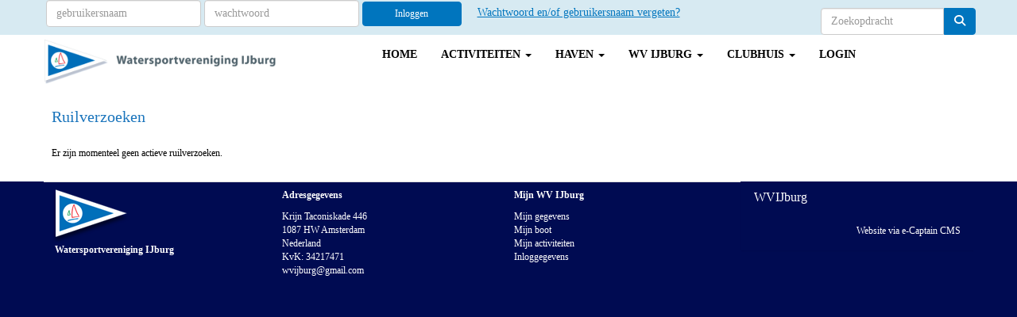

--- FILE ---
content_type: text/html; charset=UTF-8
request_url: https://wvijburg.nl/functie-ruilen
body_size: 4390
content:
<!DOCTYPE html>
<html>
<head>
<meta http-equiv="X-UA-Compatible" content="IE=edge" />
<meta charset="UTF-8">
<meta name="viewport" content="width=device-width, initial-scale=1">
<meta property="og:title" content="Functie ruilen - Watersportvereniging IJburg" />
<meta property="og:image" content="" />  
<meta property="og:url" content="https://wvijburg.nl/functie-ruilen" />
<meta name="google-site-verification" content="956rQz91GT4Z-RQrMhR9DooVNyotJ3knhdymRcrtHD8" />
<title>Functie ruilen - Watersportvereniging IJburg</title>
<link rel="shortcut icon" type="image/x-icon" href="https://wvijburg.nl/images/favicon.ico">
<link rel="apple-touch-icon" href="https://wvijburg.nl/images/favicon.ico">

	<link type="text/css" media="screen" rel="stylesheet" href="/inc/jquery/ui/jquery-ui.css">
<link href="/inc/bootstrap/3.3.7/css/bootstrap.min.css" rel="stylesheet" media="all">
<link rel="stylesheet" type="text/css" href="/cms/page122_0.css">
<link href="/inc/fontawesome/css/v4-shims.css" rel="stylesheet">
<link href="/inc/fontawesome/css/all.min.css" rel="stylesheet">
<link type="text/css" media="screen" rel="stylesheet" href="/inc/bootstrap-datepicker/css/bootstrap-datepicker3.css">
<link type="text/css" media="screen" rel="stylesheet" href="/inc/bootstrap/css/awesome-bootstrap-checkbox.css">

	<link rel="stylesheet" href="/inc/bootstrap/css/bootstrap-submenu.css">
	<!-- Latest compiled and minified JavaScript -->
<script type="text/javascript" src="/inc/jquery/jquery-1.11.3.min.js"></script>
<script type="text/javascript" src="/inc/jquery/ui/jquery-ui.min.js"></script>
<script type="text/javascript" src="/inc/jquery/ui/jquery.ui.touch-punch.min.js"></script>
<script src="/inc/bootstrap/3.3.7/js/bootstrap.min.js"></script>
<!--[if lt IE 9]>
<script type="text/javascript" src="/inc/js/cms2/respond.min.js"></script>
<![endif]-->

<SCRIPT type="text/javascript" src="/inc/js/widgets/ajaxoverlay.js?1492515548"></SCRIPT>
<SCRIPT type="text/javascript" src="/inc/js/widgets/refreshwidget.js?1609234483"></SCRIPT>
<SCRIPT type="text/javascript" src="/inc/js/showdialog.js?1601017453"></SCRIPT>
<SCRIPT type="text/javascript" src="/inc/js/widgets/backbutton.js?1492515548"></SCRIPT>
<SCRIPT type="text/javascript" src="/inc/js/protectemail.js?1499778285"></SCRIPT>
<SCRIPT type="text/javascript" src="/inc/js/cms2menu.js?1568361755"></SCRIPT>
<SCRIPT type="text/javascript" src="/inc/js/cms2/scrolling.js?1492515548"></SCRIPT>


	<script type="text/javascript" src="/inc/bootstrap/js/bootstrap-submenu.min.js"></script>
        <script type="text/javascript" src="/inc/bootstrap/js/bootstrap-hover-dropdown.min.js"></script>

				<script>
				// Define dataLayer and the gtag function.
				window.dataLayer = window.dataLayer || [];
				function gtag(){dataLayer.push(arguments);}

				// Set default consent to 'denied' as a placeholder
				// Determine actual values based on your own requirements
				gtag('consent', 'default', {
					ad_storage: 'denied',
					ad_user_data: 'denied',
					ad_personalization: 'denied',
					analytics_storage: 'denied'
				});
				
					</script>
				
				<!-- Global site tag (gtag.js) -->
				<script async src='https://www.googletagmanager.com/gtag/js?id=UA-135781504-1'></script>
				<script>
				window.dataLayer = window.dataLayer || [];
				function gtag(){dataLayer.push(arguments);}
				gtag('js', new Date());

				gtag('config', 'UA-135781504-1');
				</script>
				
				<script>
					function consentGranted() {
						gtag('consent', 'update', {
							ad_user_data: 'granted',
							ad_personalization: 'granted',
							ad_storage: 'granted',
							analytics_storage: 'granted'
						});
					}
					function consentDenied() {
						gtag('consent', 'update', {
							ad_user_data: 'denied',
							ad_personalization: 'denied',
							ad_storage: 'denied',
							analytics_storage: 'denied'
						});
					}
				</script>
				

</head>
<body>
<header id='sect1425'><div class="container outercontainer">
<div class="row" id="row1425"><div class="equalheight"><div class="eqcol col-xs-12 col-sm-10 col-md-10" id="col1426" style='padding-left:0px;padding-top:0px;padding-right:0px;padding-bottom:0px;'><div id='c1429'>

<div id="widgetContainerw11322" class="widgetContainer" data-widgetid="w11322" style="position: relative; clear: both;">
    <form class="form-inline" style="text-align: left;" method="post" id="formw11322" action="/mijn-wvijburg/login">
                        <input type="hidden" name="sender" value="loginform">                                                   <div class="form-group">
                    <input placeholder="gebruikersnaam" value="" class="form-control login-horizontal-username" name="usernamew11322" id="usernamew11322" type="text">
                </div>
                <div class="form-group">
                    <input placeholder="wachtwoord" value="" class="form-control login-horizontal-password" name="passwordw11322" id="passwordw11322" type="password">
                </div>
            <button type="submit" id="btnlogin" name="btnlogin"  class="btn btn-default " style=""  >Inloggen</button>
                            &nbsp; &nbsp;
                            <a href="/mijn-wvijburg/inloggegevens">Wachtwoord en/of gebruikersnaam vergeten?</a>&nbsp; &nbsp;
                    	
    </form>
    
</div>
</div></div><div class="eqcol col-xs-12 col-sm-2 col-md-2" id="col1485" style='padding-left:0px;padding-top:0px;padding-right:0px;padding-bottom:0px;'><div id='c1486'>

<div id="widgetContainerw11321" class="widgetContainer" data-widgetid="w11321" style="position: relative; clear: both;">
    <div id="w11321">
        <div class="row">
            <div class="col-md-12">
                                <form name='myformw11321'  id='myformw11321'  method='POST' action='/zoeken'>
<input type='hidden' name='sender' id='sender' class='sender'>

                    <input type='hidden' name='id_page' value='122'>
                    <p></p>    
                    <div class="input-group">
                        <input type="text" class="form-control" id="searchw11321" name="search" value="" placeholder="Zoekopdracht" style="border-radius: 4px 0px 0px 4px; ">
                        <span class="input-group-btn">
                            <button type="submit" id="btnsearchw11321" name="btnsearchw11321"  class="btn btn-default " style=""  ><i class='fa fa-search'></i></button>
                        </span>
                    </div>
                </form>
            </div>
        </div>
    </div>   
</div>
</div></div></div>
</div>
</div>
</header>
<div id='sect1436'><div class="container outercontainer">
<div class="row" id="row1436"><div class="col-xs-12 col-sm-3 col-md-3" id="col1437" style='padding-left:0px;padding-top:5px;padding-right:0px;padding-bottom:0px;'><div id='c1440'>

<div id="widgetContainerw11317" class="widgetContainer" data-widgetid="w11317" style="position: relative; clear: both;">
    
            				
		
            
                  
        				
	
		            
	        
        
	                
        <div style="text-align: center;">                    <div class=imagediv_w11317 style="text-align: left; display: inline-block;">
                            <img id=imagewidget_w11317 src="/images/wvijbanner-700px.png" alt="Watersportvereniging IJburg" style="max-width: 700px; max-height: 136px;  width: 100%; height: 100%;">
            
        
            </div>
            </div>      
		
            
</div>
</div></div><div class="col-xs-12 col-sm-9 col-md-9" id="col1438" style='padding-left:0px;padding-top:5px;padding-right:0px;padding-bottom:0px;'><div id='c1439'><nav class="navbar yamm navbar-default" id="navMenu20">
				<div class="container-fluid" style="background-color: transparent;"><div class="navbar-header"><button type="button" class="navbar-toggle collapsed" data-toggle="collapse" data-target="#colMenu20">
		<span class="sr-only">Toggle navigation</span>
		<span class="icon-bar"></span>
		<span class="icon-bar"></span>
		<span class="icon-bar"></span>
		</button></div>
<div class="collapse navbar-collapse" id="colMenu20"><ul class="nav navbar-nav"><li><a href="/home">Home</a></li><li class="dropdown"><a  class="dropdown-toggle" style="cursor: pointer;" data-toggle="dropdown" data-hover="dropdown" data-close-others="false">Activiteiten <span class="caret"></span></a><ul class="dropdown-menu dropdown-menu-left" role="menu"><li><a href="/activiteiten">Agenda</a></li><li><a href="/roeikalender">Roeikalender</a></li><li><a href="/coastal-rowing">Coastal Rowing</a></li><li><a href="/jeugd">Jeugdzeilen</a></li><li><a href="/windsurfen">Windsurfen</a></li><li><a href="/verenigingsboten">Verenigingsboten</a></li></ul></li><li class="dropdown"><a  class="dropdown-toggle" style="cursor: pointer;" data-toggle="dropdown" data-hover="dropdown" data-close-others="false">Haven <span class="caret"></span></a><ul class="dropdown-menu dropdown-menu-left" role="menu"><li><a href="/haven">De haven</a></li><li><a href="/passanten">Passanten</a></li><li><a href="/haven-historie">Historie</a></li><li><a href="/ligplaatsen">Ligplaatsen</a></li><li><a href="/wachtlijst">Wachtlijst</a></li><li><a href="/mijn-wvijburg/vraagenaanbod">Vraag en aanbod</a></li></ul></li><li class="dropdown"><a  class="dropdown-toggle" style="cursor: pointer;" data-toggle="dropdown" data-hover="dropdown" data-close-others="false">WV IJburg <span class="caret"></span></a><ul class="dropdown-menu dropdown-menu-left" role="menu"><li><a href="/wvijburg">De Vereniging</a></li><li><a href="/mijn-wvijburg/home">Mijn WV IJburg</a></li><li><a href="/aanmelden">Lidmaatschap</a></li><li><a href="/contact">Contact</a></li><li><a href="/shop">Webshop</a></li><li><a href="/links">Links</a></li><li><a href="/mijn-wvijburg/documenten">Documenten</a></li><li><a href="/fotoboek">Fotoboek</a></li></ul></li><li class="dropdown"><a  class="dropdown-toggle" style="cursor: pointer;" data-toggle="dropdown" data-hover="dropdown" data-close-others="false">Clubhuis <span class="caret"></span></a><ul class="dropdown-menu dropdown-menu-left" role="menu"><li><a href="/h2ij">Het clubgebouw</a></li><li><a href="/reservering-h2ij">Reservering</a></li></ul></li><li><a href="/mijn-wvijburg/home">Login</a></li></ul></div>	</div>
		</nav></div></div></div>
</div>
</div>
<div id="divmain"  style='padding-left:10px;padding-top:10px;padding-right:10px;padding-bottom:10px;'><section id="pagemain">
<section id="sect1297"><div class="container" id="col1419">
<div class="row" id="row1297"><div class="col-xs-12 col-sm-12 col-md-12" id="col1298"><div id='c1299'>

<div id="widgetContainerw8472" class="widgetContainer" data-widgetid="w8472" style="position: relative; clear: both;">

            <h2>Ruilverzoeken</h2>
        <br>
    
    
        Er zijn momenteel geen actieve ruilverzoeken.

        
    
    <br><br>
    

</div>
</div></div></div>
</div></section></section>
</div><footer id='sect1421'><div class="container outercontainer">
<div class="row" id="row1421"><div class="equalheight"><div class="eqcol col-xs-12 col-sm-9 col-md-9" id="col1422" style='padding-left:0px;padding-top:0px;padding-right:0px;padding-bottom:0px;'><div id='c1435'><div class="table-responsive">
<table class="table" style="width: 100%; border-collapse: collapse; border-style: none; float: left;" border="0">
<tr>
<td style="width: 25%;"><span style="font-size: 12px;"><img class="img-responsive" src="/images/logo_nieuw-medium.png" alt="Logo nieuw" title="Logo nieuw" data-id="8248" /><span style="font-family: verdana; font-weight: bold;">&nbsp; Watersportvereniging IJburg</span></span></td>
<td style="width: 25%;">
<p><span style="font-size: 12px; font-family: verdana; font-weight: bold;">Adresgegevens</span></p>
<p><span style="font-family: verdana; font-size: 12px;">Krijn Taconiskade 446</span><br /><span style="font-family: verdana; font-size: 12px;">1087 HW Amsterdam</span><br /><span style="font-family: verdana; font-size: 12px;">Nederland</span><br /><span style="font-size: 12px; font-family: verdana;">KvK: 34217471<br /><a href='#' onclick="pr_email2('4626d4d4g5t4m474m4a4t5f5m5g4m2b4g4q5');" style="unicode-bidi: bidi-override;"><span style="unicode-bidi:bidi-override; direction:rtl;" translate="no">grubjivw</span><span style="display:none" translate="no">.[antispam].</span>&#64;gmail.com</a></span><span style="font-family: verdana; font-size: 12px;"><a href='#' onclick="pr_email2('4626d4d4g5t4m474m4a4t5f5m5g4m2b4g4q5');" style="unicode-bidi: bidi-override;"></a><br /></span></p>
</td>
<td style="width: 25%;">
<p><span style="font-size: 12px; font-family: verdana;"><span style="font-weight: bold;">Mijn WV IJburg</span></span></p>
<p><span style="font-size: 12px; font-family: verdana;"><a href="https://wvijburg.nl/mijn-wvijburg/mijn-gegevens" target="_self">Mijn gegevens</a><br /></span><span style="font-size: 12px; font-family: verdana;"><a href="https://wvijburg.nl/mijn-wvijburg/mijnboot" target="_self">Mijn boot</a><br /><a href="https://wvijburg.nl/mijn-wvijburg/mijn-activiteiten" target="_self">Mijn activiteiten</a><br /><a href="https://wvijburg.nl/mijn-wvijburg/account" target="_self">Inloggegevens</a><br /></span></p>
</td>
</tr>
</table>
<p>&nbsp;</p>
</div></div></div><div class="eqcol col-xs-12 col-sm-3 col-md-3" id="col1469" style='padding-left:0px;padding-top:0px;padding-right:0px;padding-bottom:0px;'><div id='c1467'>

<div id="widgetContainerw11320" class="widgetContainer" data-widgetid="w11320" style="position: relative; clear: both;">
    
            <div id='panelw11320' class='panel panel-default'><div class='panel-heading'><h3 class='panel-title'>WVIJburg</h3></div><div class='panel-body'>
        
                    
        
    <div style=' text-align: right;'>
        <a href="https://www.e-captain.nl/" target="_blank">
                                        
                                                    Website via e-Captain CMS
                                        
        </a>
    
    </div>
            
            </div></div>
    </div>
</div></div></div>
</div>
</div>
</footer>
	

	<script type="text/javascript">$('.dropdown-submenu > a').submenupicker();</script>
</body>
</html>


--- FILE ---
content_type: text/css
request_url: https://wvijburg.nl/cms/page122_0.css
body_size: 5381
content:
html{height:100%;}body{margin:0;padding:0;-webkit-font-smoothing:antialiased;-moz-font-smoothing:antialiased;-o-font-smoothing:antialiased;-moz-osx-font-smoothing:grayscale;}p{word-wrap:break-word;}*{outline:0 !important;}.nopadding{padding:0px;}.col-lg-1,.col-lg-10,.col-lg-11,.col-lg-12,.col-lg-2,.col-lg-3,.col-lg-4,.col-lg-5,.col-lg-6,.col-lg-7,.col-lg-8,.col-lg-9,.col-md-1,.col-md-10,.col-md-11,.col-md-12,.col-md-2,.col-md-3,.col-md-4,.col-md-5,.col-md-6,.col-md-7,.col-md-8,.col-md-9,.col-sm-1,.col-sm-10,.col-sm-11,.col-sm-12,.col-sm-2,.col-sm-3,.col-sm-4,.col-sm-5,.col-sm-6,.col-sm-7,.col-sm-8,.col-sm-9,.col-xs-1,.col-xs-10,.col-xs-11,.col-xs-12,.col-xs-2,.col-xs-3,.col-xs-4,.col-xs-5,.col-xs-6,.col-xs-7,.col-xs-8,.col-xs-9,.container{padding-left:10px;padding-right:10px;}.row{margin-left:-10px;margin-right:-10px;}.equalheight{overflow:hidden;}@media not print{.eqcol{margin-bottom:-99999px !important;padding-bottom:99999px !important;}}@-webkit-keyframes rotate{from{-webkit-transform:rotate(0deg);transform:rotate(0deg);} to{-webkit-transform:rotate(360deg);transform:rotate(360deg);}}@keyframes rotate{from{-webkit-transform:rotate(0deg);transform:rotate(0deg);} to{-webkit-transform:rotate(360deg);transform:rotate(360deg);}}.alert-success,.alert-success p{color:#3C763D !important;}.alert-danger,.alert-danger p{color:#A94442 !important;}.alert-warning,.alert-warning p{color:#8A6D3B !important;}.alert-info,.alert-info p{color:#31708F !important;}.imgcontainer{position:relative;}.imgdesc{float:left;position:absolute;left:0px;bottom:0px;color:#FFF !important;width:100%;background-color:rgba(0,0,0,0.6);font-size:11px !important;padding:3px;}.fa{font-family:FontAwesome !important;font-style:normal !important;font-weight:normal !important;}@media print{.col-md-1,.col-md-2,.col-md-3,.col-md-4,.col-md-5,.col-md-6,.col-md-7,.col-md-8,.col-md-9,.col-md-10,.col-md-11,.col-md-12{float:left;}.col-md-12{width:100%;} .col-md-11{width:91.66666666666666%;} .col-md-10{width:83.33333333333334%;} .col-md-9{width:75%;} .col-md-8{width:66.66666666666666%;} .col-md-7{width:58.333333333333336%;}.col-md-6{width:50%;} .col-md-5{width:41.66666666666667%;} .col-md-4{width:33.33333333333333%;} .col-md-3{width:25%;} .col-md-2{width:16.666666666666664%;} .col-md-1{width:8.333333333333332%;}.col-md-pull-12{right:100%;} .col-md-pull-11{right:91.66666666666666%;} .col-md-pull-10{right:83.33333333333334%;} .col-md-pull-9{right:75%;} .col-md-pull-8{right:66.66666666666666%;}.col-md-pull-7{right:58.333333333333336%;} .col-md-pull-6{right:50%;} .col-md-pull-5{right:41.66666666666667%;} .col-md-pull-4{right:33.33333333333333%;} .col-md-pull-3{right:25%;}.col-md-pull-2{right:16.666666666666664%;} .col-md-pull-1{right:8.333333333333332%;} .col-md-pull-0{right:0;}.col-md-push-12{left:100%;} .col-md-push-11{left:91.66666666666666%;} .col-md-push-10{left:83.33333333333334%;} .col-md-push-9{left:75%;}.col-md-push-8{left:66.66666666666666%;} .col-md-push-7{left:58.333333333333336%;}.col-md-push-6{left:50%;} .col-md-push-5{left:41.66666666666667%;} .col-md-push-4{left:33.33333333333333%;} .col-md-push-3{left:25%;} .col-md-push-2{left:16.666666666666664%;} .col-md-push-1{left:8.333333333333332%;}.col-md-push-0{left:0;}.col-md-offset-12{margin-left:100%;} .col-md-offset-11{margin-left:91.66666666666666%;} .col-md-offset-10{margin-left:83.33333333333334%;} .col-md-offset-9{margin-left:75%;} .col-md-offset-8{margin-left:66.66666666666666%;}.col-md-offset-7{margin-left:58.333333333333336%;} .col-md-offset-6{margin-left:50%;} .col-md-offset-5{margin-left:41.66666666666667%;} .col-md-offset-4{margin-left:33.33333333333333%;} .col-md-offset-3{margin-left:25%;}.col-md-offset-2{margin-left:16.666666666666664%;} .col-md-offset-1{margin-left:8.333333333333332%;} .col-md-offset-0{margin-left:0;}a[href]:after{content:"";}}#cboxContent{box-sizing:border-box;}#cboxLoadedContent{overflow:auto;-webkit-overflow-scrolling:touch;}.table-borderless td,.table-borderless th{border:0 !important;}.hand{cursor:pointer;}.caret{border-top:4px solid;}.imageCenterer{width:10000px;position:absolute;left:50%;top:0;margin-left:-5000px;}option{color:#555 !important;}.datepicker th{color:#999;}.datepicker td{color:#555555;}.tooltip>.tooltip-inner{color:#FFF !important;font-size:12px !important;max-width:none;white-space:nowrap;}.mark,mark{background-color:#ff0;} .container{max-width:1170px;}.ui-tooltip{background:#000;padding:5px;border:0;box-shadow:none;}.ui-tooltip-content{color:#FFF;font-size:12px;}p,div{color:#000;font-size:12px;font-family:Verdana;font-weight:normal;font-style:normal;text-decoration:none;text-transform:none;}small{color:#808080}h1,.h1{color:#1B75BC;font-size:24px;font-family:Verdana;font-weight:normal;font-style:normal;text-decoration:none;text-transform:none;}h1 small{color:#259FFF}h2,.h2{color:#1B75BC;font-size:20px;font-family:Verdana;font-weight:normal;font-style:normal;text-decoration:none;text-transform:none;}h2 small{color:#259FFF}h3,.h3{color:#1B75BC;font-size:16px;font-family:Verdana;font-weight:normal;font-style:normal;text-decoration:none;text-transform:none;}h3 small{color:#259FFF}h4,.h4{color:#1B75BC;font-size:12px;font-family:Verdana;font-weight:normal;font-style:normal;text-decoration:none;text-transform:none;}h4 small{color:#259FFF}a{color:#337AB7;font-family:Verdana;font-weight:normal;font-style:normal;text-decoration:none;text-transform:none;}a:visited{color:#337AB7;font-family:Verdana;font-weight:normal;font-style:normal;text-decoration:none;text-transform:none;}a:hover{color:#839FB8;font-family:Verdana;font-weight:normal;font-style:normal;text-decoration:none;text-transform:none;}a.btn,button.btn{color:#000;font-size:12px;font-family:Verdana;font-weight:normal;font-style:normal;text-decoration:none;text-transform:none;color:#FFF;background-color:#0075BE;border:1px solid #0075BE;padding:6px 12px;border-radius:4px;}a.btn:focus,button.btn:focus,a.btn:active,button.btn:active,a.btn:active:hover,button.btn:active:hover,a.btn:hover,button.btn:hover,a.btn[disabled],button.btn[disabled],button.btn-default[disabled]:hover,a.btn-default[disabled]:hover{background-color:#0065A5;border:1px solid #0065A5;color:#FFF;}.mce-content-body,body{background-color:#FFF;} .pagination>li>a{color:#3D3D3D;font-weight:bold;} .pagination>li>a>span{color:#3D3D3D;font-weight:bold;} .pagination>.active>a{color:#FFF;background-color:#0075BE;border-color:#0075BE;font-weight:bold;} .progress-bar{background-color:#0075BE;}#sect1425 p,#sect1425 div{color:#000;font-size:14px;font-family:Trebuchet MS;font-weight:normal;font-style:normal;text-decoration:none;text-transform:none;}#sect1425 small{color:#808080}#sect1425 h2,#sect1425 .h2{color:#000;font-size:20px;font-family:Trebuchet MS;font-weight:normal;font-style:normal;text-decoration:none;text-transform:none;}#sect1425 h2 small{color:#808080}#sect1425 h3,#sect1425 .h3{color:#000;font-size:16px;font-family:Trebuchet MS;font-weight:normal;font-style:normal;text-decoration:none;text-transform:none;}#sect1425 h3 small{color:#808080}#sect1425 a{color:#0075BE;font-family:Trebuchet MS;font-weight:normal;font-style:normal;text-decoration:underline;text-transform:none;}#sect1425 a:visited{color:#0075BE;font-family:Trebuchet MS;font-weight:normal;font-style:normal;text-decoration:underline;text-transform:none;}#sect1425 a:hover{color:#0075BE;font-family:Trebuchet MS;font-weight:normal;font-style:normal;text-decoration:underline;text-transform:none;}#sect1425 a.btn,#sect1425 button.btn{color:#000;font-size:12px;font-family:Trebuchet MS;font-weight:normal;font-style:normal;text-decoration:none;text-transform:none;color:#FFF;background-color:#0075BE;border:1px solid #0075BE;padding:6px 12px;border-radius:4px;}#sect1425 a.btn:focus,#sect1425 button.btn:focus,#sect1425 a.btn:active,#sect1425 button.btn:active,#sect1425 a.btn:active:hover,#sect1425 button.btn:active:hover,#sect1425 a.btn:hover,#sect1425 button.btn:hover,#sect1425 a.btn[disabled],#sect1425 button.btn[disabled],#sect1425 button.btn-default[disabled]:hover,#sect1425 a.btn-default[disabled]:hover{background-color:#0065A5;border:1px solid #0065A5;color:#FFF;}#sect1425{background-color:#D7EAF2;}#sect1425 .pagination>li>a{color:#3D3D3D;font-weight:bold;}#sect1425 .pagination>li>a>span{color:#3D3D3D;font-weight:bold;}#sect1425 .pagination>.active>a{color:#FFF;background-color:#0075BE;border-color:#0075BE;font-weight:bold;}#sect1425 .progress-bar{background-color:#0075BE;}#sect1425{padding-left:5px;}#col1426 p,#col1426 div{color:#000;font-size:14px;font-family:Trebuchet MS;font-weight:normal;font-style:normal;text-decoration:none;text-transform:none;}#col1426 small{color:#808080}#col1426 h2,#col1426 .h2{color:#000;font-size:20px;font-family:Trebuchet MS;font-weight:normal;font-style:normal;text-decoration:none;text-transform:none;}#col1426 h2 small{color:#808080}#col1426 h3,#col1426 .h3{color:#000;font-size:16px;font-family:Trebuchet MS;font-weight:normal;font-style:normal;text-decoration:none;text-transform:none;}#col1426 h3 small{color:#808080}#col1426 a{color:#0075BE;font-family:Trebuchet MS;font-weight:normal;font-style:normal;text-decoration:underline;text-transform:none;}#col1426 a:visited{color:#0075BE;font-family:Trebuchet MS;font-weight:normal;font-style:normal;text-decoration:underline;text-transform:none;}#col1426 a:hover{color:#0075BE;font-family:Trebuchet MS;font-weight:normal;font-style:normal;text-decoration:underline;text-transform:none;}#col1426 a.btn,#col1426 button.btn{color:#000;font-size:12px;font-family:Trebuchet MS;font-weight:normal;font-style:normal;text-decoration:none;text-transform:none;color:#FFF;background-color:#0075BE;border:1px solid #0075BE;padding:6px 12px;border-radius:4px;}#col1426 a.btn:focus,#col1426 button.btn:focus,#col1426 a.btn:active,#col1426 button.btn:active,#col1426 a.btn:active:hover,#col1426 button.btn:active:hover,#col1426 a.btn:hover,#col1426 button.btn:hover,#col1426 a.btn[disabled],#col1426 button.btn[disabled],#col1426 button.btn-default[disabled]:hover,#col1426 a.btn-default[disabled]:hover{background-color:#0065A5;border:1px solid #0065A5;color:#FFF;}#col1426{background-color:#D7EAF2;}#col1426 .pagination>li>a{color:#3D3D3D;font-weight:bold;}#col1426 .pagination>li>a>span{color:#3D3D3D;font-weight:bold;}#col1426 .pagination>.active>a{color:#FFF;background-color:#0075BE;border-color:#0075BE;font-weight:bold;}#col1426 .progress-bar{background-color:#0075BE;}#col1426{padding-left:5px;}#sect1436 p,#sect1436 div{color:#000;font-size:12px;font-family:Verdana;font-weight:normal;font-style:normal;text-decoration:none;text-transform:none;}#sect1436 small{color:#808080}#sect1436 h2,#sect1436 .h2{color:#1B75BC;font-size:20px;font-family:Verdana;font-weight:normal;font-style:normal;text-decoration:none;text-transform:none;}#sect1436 h2 small{color:#259FFF}#sect1436 h3,#sect1436 .h3{color:#1B75BC;font-size:16px;font-family:Verdana;font-weight:normal;font-style:normal;text-decoration:none;text-transform:none;}#sect1436 h3 small{color:#259FFF}#sect1436 a{color:#337AB7;font-family:Verdana;font-weight:normal;font-style:normal;text-decoration:none;text-transform:none;}#sect1436 a:visited{color:#337AB7;font-family:Verdana;font-weight:normal;font-style:normal;text-decoration:none;text-transform:none;}#sect1436 a:hover{color:#839FB8;font-family:Verdana;font-weight:normal;font-style:normal;text-decoration:none;text-transform:none;}#sect1436 a.btn,#sect1436 button.btn{color:#000;font-size:12px;font-family:Verdana;font-weight:normal;font-style:normal;text-decoration:none;text-transform:none;color:#FFF;background-color:#0075BE;border:1px solid #0075BE;padding:6px 12px;border-radius:4px;}#sect1436 a.btn:focus,#sect1436 button.btn:focus,#sect1436 a.btn:active,#sect1436 button.btn:active,#sect1436 a.btn:active:hover,#sect1436 button.btn:active:hover,#sect1436 a.btn:hover,#sect1436 button.btn:hover,#sect1436 a.btn[disabled],#sect1436 button.btn[disabled],#sect1436 button.btn-default[disabled]:hover,#sect1436 a.btn-default[disabled]:hover{background-color:#0065A5;border:1px solid #0065A5;color:#FFF;}#sect1436{background-color:#FFF;}#sect1436 .pagination>li>a{color:#3D3D3D;font-weight:bold;}#sect1436 .pagination>li>a>span{color:#3D3D3D;font-weight:bold;}#sect1436 .pagination>.active>a{color:#FFF;background-color:#0075BE;border-color:#0075BE;font-weight:bold;}#sect1436 .progress-bar{background-color:#0075BE;}#sect1436{}#col1437 p,#col1437 div{color:#000;font-size:12px;font-family:Verdana;font-weight:normal;font-style:normal;text-decoration:none;text-transform:none;}#col1437 small{color:#808080}#col1437 h2,#col1437 .h2{color:#1B75BC;font-size:20px;font-family:Verdana;font-weight:normal;font-style:normal;text-decoration:none;text-transform:none;}#col1437 h2 small{color:#259FFF}#col1437 h3,#col1437 .h3{color:#1B75BC;font-size:16px;font-family:Verdana;font-weight:normal;font-style:normal;text-decoration:none;text-transform:none;}#col1437 h3 small{color:#259FFF}#col1437 a{color:#337AB7;font-family:Verdana;font-weight:normal;font-style:normal;text-decoration:none;text-transform:none;}#col1437 a:visited{color:#337AB7;font-family:Verdana;font-weight:normal;font-style:normal;text-decoration:none;text-transform:none;}#col1437 a:hover{color:#839FB8;font-family:Verdana;font-weight:normal;font-style:normal;text-decoration:none;text-transform:none;}#col1437 a.btn,#col1437 button.btn{color:#000;font-size:12px;font-family:Verdana;font-weight:normal;font-style:normal;text-decoration:none;text-transform:none;color:#FFF;background-color:#0075BE;border:1px solid #0075BE;padding:6px 12px;border-radius:4px;}#col1437 a.btn:focus,#col1437 button.btn:focus,#col1437 a.btn:active,#col1437 button.btn:active,#col1437 a.btn:active:hover,#col1437 button.btn:active:hover,#col1437 a.btn:hover,#col1437 button.btn:hover,#col1437 a.btn[disabled],#col1437 button.btn[disabled],#col1437 button.btn-default[disabled]:hover,#col1437 a.btn-default[disabled]:hover{background-color:#0065A5;border:1px solid #0065A5;color:#FFF;}#col1437{background-color:#FFF;}#col1437 .pagination>li>a{color:#3D3D3D;font-weight:bold;}#col1437 .pagination>li>a>span{color:#3D3D3D;font-weight:bold;}#col1437 .pagination>.active>a{color:#FFF;background-color:#0075BE;border-color:#0075BE;font-weight:bold;}#col1437 .progress-bar{background-color:#0075BE;}#col1437{}#col1438 p,#col1438 div{color:#000;font-size:12px;font-family:Verdana;font-weight:normal;font-style:normal;text-decoration:none;text-transform:none;}#col1438 small{color:#808080}#col1438 h2,#col1438 .h2{color:#1B75BC;font-size:20px;font-family:Verdana;font-weight:normal;font-style:normal;text-decoration:none;text-transform:none;}#col1438 h2 small{color:#259FFF}#col1438 h3,#col1438 .h3{color:#1B75BC;font-size:16px;font-family:Verdana;font-weight:normal;font-style:normal;text-decoration:none;text-transform:none;}#col1438 h3 small{color:#259FFF}#col1438 a{color:#337AB7;font-family:Verdana;font-weight:normal;font-style:normal;text-decoration:none;text-transform:none;}#col1438 a:visited{color:#337AB7;font-family:Verdana;font-weight:normal;font-style:normal;text-decoration:none;text-transform:none;}#col1438 a:hover{color:#839FB8;font-family:Verdana;font-weight:normal;font-style:normal;text-decoration:none;text-transform:none;}#col1438 a.btn,#col1438 button.btn{color:#000;font-size:12px;font-family:Verdana;font-weight:normal;font-style:normal;text-decoration:none;text-transform:none;color:#FFF;background-color:#0075BE;border:1px solid #0075BE;padding:6px 12px;border-radius:4px;}#col1438 a.btn:focus,#col1438 button.btn:focus,#col1438 a.btn:active,#col1438 button.btn:active,#col1438 a.btn:active:hover,#col1438 button.btn:active:hover,#col1438 a.btn:hover,#col1438 button.btn:hover,#col1438 a.btn[disabled],#col1438 button.btn[disabled],#col1438 button.btn-default[disabled]:hover,#col1438 a.btn-default[disabled]:hover{background-color:#0065A5;border:1px solid #0065A5;color:#FFF;}#col1438{background-color:#FFF;}#col1438 .pagination>li>a{color:#3D3D3D;font-weight:bold;}#col1438 .pagination>li>a>span{color:#3D3D3D;font-weight:bold;}#col1438 .pagination>.active>a{color:#FFF;background-color:#0075BE;border-color:#0075BE;font-weight:bold;}#col1438 .progress-bar{background-color:#0075BE;}#col1438{}#pagemain p,#pagemain div{color:#000;font-size:12px;font-family:Verdana;font-weight:normal;font-style:normal;text-decoration:none;text-transform:none;}#pagemain small{color:#808080}#pagemain h2,#pagemain .h2{color:#1B75BC;font-size:20px;font-family:Verdana;font-weight:normal;font-style:normal;text-decoration:none;text-transform:none;}#pagemain h2 small{color:#259FFF}#pagemain h3,#pagemain .h3{color:#1B75BC;font-size:16px;font-family:Verdana;font-weight:normal;font-style:normal;text-decoration:none;text-transform:none;}#pagemain h3 small{color:#259FFF}#pagemain a{color:#337AB7;font-family:Verdana;font-weight:normal;font-style:normal;text-decoration:none;text-transform:none;}#pagemain a:visited{color:#337AB7;font-family:Verdana;font-weight:normal;font-style:normal;text-decoration:none;text-transform:none;}#pagemain a:hover{color:#839FB8;font-family:Verdana;font-weight:normal;font-style:normal;text-decoration:none;text-transform:none;}#pagemain a.btn,#pagemain button.btn{color:#000;font-size:12px;font-family:Verdana;font-weight:normal;font-style:normal;text-decoration:none;text-transform:none;color:#FFF;background-color:#0075BE;border:1px solid #0075BE;padding:6px 12px;border-radius:4px;}#pagemain a.btn:focus,#pagemain button.btn:focus,#pagemain a.btn:active,#pagemain button.btn:active,#pagemain a.btn:active:hover,#pagemain button.btn:active:hover,#pagemain a.btn:hover,#pagemain button.btn:hover,#pagemain a.btn[disabled],#pagemain button.btn[disabled],#pagemain button.btn-default[disabled]:hover,#pagemain a.btn-default[disabled]:hover{background-color:#0065A5;border:1px solid #0065A5;color:#FFF;}#pagemain{background-color:#FFF;}#pagemain .pagination>li>a{color:#3D3D3D;font-weight:bold;}#pagemain .pagination>li>a>span{color:#3D3D3D;font-weight:bold;}#pagemain .pagination>.active>a{color:#FFF;background-color:#0075BE;border-color:#0075BE;font-weight:bold;}#pagemain .progress-bar{background-color:#0075BE;}#pagemain{}#col1419 p,#col1419 div{color:#000;font-size:12px;font-family:Verdana;font-weight:normal;font-style:normal;text-decoration:none;text-transform:none;}#col1419 small{color:#808080}#col1419 h2,#col1419 .h2{color:#1B75BC;font-size:20px;font-family:Verdana;font-weight:normal;font-style:normal;text-decoration:none;text-transform:none;}#col1419 h2 small{color:#259FFF}#col1419 h3,#col1419 .h3{color:#1B75BC;font-size:16px;font-family:Verdana;font-weight:normal;font-style:normal;text-decoration:none;text-transform:none;}#col1419 h3 small{color:#259FFF}#col1419 a{color:#337AB7;font-family:Verdana;font-weight:normal;font-style:normal;text-decoration:none;text-transform:none;}#col1419 a:visited{color:#337AB7;font-family:Verdana;font-weight:normal;font-style:normal;text-decoration:none;text-transform:none;}#col1419 a:hover{color:#839FB8;font-family:Verdana;font-weight:normal;font-style:normal;text-decoration:none;text-transform:none;}#col1419 a.btn,#col1419 button.btn{color:#000;font-size:12px;font-family:Verdana;font-weight:normal;font-style:normal;text-decoration:none;text-transform:none;color:#FFF;background-color:#0075BE;border:1px solid #0075BE;padding:6px 12px;border-radius:4px;}#col1419 a.btn:focus,#col1419 button.btn:focus,#col1419 a.btn:active,#col1419 button.btn:active,#col1419 a.btn:active:hover,#col1419 button.btn:active:hover,#col1419 a.btn:hover,#col1419 button.btn:hover,#col1419 a.btn[disabled],#col1419 button.btn[disabled],#col1419 button.btn-default[disabled]:hover,#col1419 a.btn-default[disabled]:hover{background-color:#0065A5;border:1px solid #0065A5;color:#FFF;}#col1419{background-color:#FFF;}#col1419 .pagination>li>a{color:#3D3D3D;font-weight:bold;}#col1419 .pagination>li>a>span{color:#3D3D3D;font-weight:bold;}#col1419 .pagination>.active>a{color:#FFF;background-color:#0075BE;border-color:#0075BE;font-weight:bold;}#col1419 .progress-bar{background-color:#0075BE;}#col1419{}#sect1421 p,#sect1421 div{color:#FFF;font-size:12px;font-family:Verdana;font-weight:normal;font-style:normal;text-decoration:none;text-transform:none;}#sect1421 small{color:#FFF}#sect1421 h2,#sect1421 .h2{color:#FFF;font-size:20px;font-family:Verdana;font-weight:normal;font-style:normal;text-decoration:none;text-transform:none;}#sect1421 h2 small{color:#FFF}#sect1421 h3,#sect1421 .h3{color:#FFF;font-size:16px;font-family:Verdana;font-weight:normal;font-style:normal;text-decoration:none;text-transform:none;}#sect1421 h3 small{color:#FFF}#sect1421 a{color:#FFF;font-family:Verdana;font-weight:normal;font-style:normal;text-decoration:none;text-transform:none;}#sect1421 a:visited{color:#FFF;font-family:Verdana;font-weight:normal;font-style:normal;text-decoration:underline;text-transform:none;}#sect1421 a:hover{color:#FFF;font-family:Verdana;font-weight:normal;font-style:normal;text-decoration:underline;text-transform:none;}#sect1421 a.btn,#sect1421 button.btn{color:#000;font-size:12px;font-family:Verdana;font-weight:normal;font-style:normal;text-decoration:none;text-transform:none;color:#FFF;background-color:#337AB7;border:1px solid #337AB7;padding:6px 12px;border-radius:0px;}#sect1421 a.btn:focus,#sect1421 button.btn:focus,#sect1421 a.btn:active,#sect1421 button.btn:active,#sect1421 a.btn:active:hover,#sect1421 button.btn:active:hover,#sect1421 a.btn:hover,#sect1421 button.btn:hover,#sect1421 a.btn[disabled],#sect1421 button.btn[disabled],#sect1421 button.btn-default[disabled]:hover,#sect1421 a.btn-default[disabled]:hover{background-color:#2C699E;border:1px solid #2C699E;color:#FFF;}#sect1421{background-color:#000B52;}#sect1421 .pagination>li>a{color:#3D3D3D;font-weight:bold;}#sect1421 .pagination>li>a>span{color:#3D3D3D;font-weight:bold;}#sect1421 .pagination>.active>a{color:#FFF;background-color:#337AB7;border-color:#337AB7;font-weight:bold;}#sect1421 .progress-bar{background-color:#337AB7;}#sect1421{}#col1422 p,#col1422 div{color:#FFF;font-size:12px;font-family:Verdana;font-weight:normal;font-style:normal;text-decoration:none;text-transform:none;}#col1422 small{color:#FFF}#col1422 h2,#col1422 .h2{color:#FFF;font-size:20px;font-family:Verdana;font-weight:normal;font-style:normal;text-decoration:none;text-transform:none;}#col1422 h2 small{color:#FFF}#col1422 h3,#col1422 .h3{color:#FFF;font-size:16px;font-family:Verdana;font-weight:normal;font-style:normal;text-decoration:none;text-transform:none;}#col1422 h3 small{color:#FFF}#col1422 a{color:#FFF;font-family:Verdana;font-weight:normal;font-style:normal;text-decoration:none;text-transform:none;}#col1422 a:visited{color:#FFF;font-family:Verdana;font-weight:normal;font-style:normal;text-decoration:underline;text-transform:none;}#col1422 a:hover{color:#FFF;font-family:Verdana;font-weight:normal;font-style:normal;text-decoration:underline;text-transform:none;}#col1422 a.btn,#col1422 button.btn{color:#000;font-size:12px;font-family:Verdana;font-weight:normal;font-style:normal;text-decoration:none;text-transform:none;color:#FFF;background-color:#337AB7;border:1px solid #337AB7;padding:6px 12px;border-radius:0px;}#col1422 a.btn:focus,#col1422 button.btn:focus,#col1422 a.btn:active,#col1422 button.btn:active,#col1422 a.btn:active:hover,#col1422 button.btn:active:hover,#col1422 a.btn:hover,#col1422 button.btn:hover,#col1422 a.btn[disabled],#col1422 button.btn[disabled],#col1422 button.btn-default[disabled]:hover,#col1422 a.btn-default[disabled]:hover{background-color:#2C699E;border:1px solid #2C699E;color:#FFF;}#col1422{background-color:#000B52;}#col1422 .pagination>li>a{color:#3D3D3D;font-weight:bold;}#col1422 .pagination>li>a>span{color:#3D3D3D;font-weight:bold;}#col1422 .pagination>.active>a{color:#FFF;background-color:#337AB7;border-color:#337AB7;font-weight:bold;}#col1422 .progress-bar{background-color:#337AB7;}#col1422{}#navMenu20.navbar-default .navbar-brand{color:#000;font-size:12px;font-family:Verdana;font-weight:bold;font-style:normal;text-decoration:none;text-transform:uppercase;} #navMenu20.navbar-default .input-group-btn>.btn{border-radius:0px 4px 4px 0px;margin-left:0px;height:34px;font-size:14px;}@media (max-width:767px){#navMenu20.navbar-default .navbar-form{margin:0;}}@media (min-width:767px){#navMenu20.navbar-default .navbar-brand{padding-top:10px;}}#navMenu20.navbar-default .navbar-brand:hover,#navMenu20.navbar-default .navbar-brand:focus{color:#000;font-size:12px;font-family:Verdana;font-weight:bold;font-style:normal;text-decoration:none;text-transform:uppercase;}#navMenu20.navbar-default .navbar-nav>li>a,#navMenu20.navbar-default .navbar-nav>li>a i{color:#000;font-size:14px;font-family:Verdana;font-weight:bold;font-style:normal;text-decoration:none;text-transform:uppercase;}@media (min-width:767px){#navMenu20.navbar-default .navbar-nav>li>a{padding-top:10px;padding-bottom:10px;}}#navMenu20.navbar .navbar-nav{display:inline-block !important;float:none !important;vertical-align:top;}#navMenu20.navbar .navbar-collapse{text-align:center;}#navMenu20.navbar-default .navbar-nav>li>a:hover,#navMenu20.navbar-default .navbar-nav>li>a:focus,#navMenu20.navbar-default .navbar-nav>li>a:hover i,#navMenu20.navbar-default .navbar-nav>li>a:focus i{color:#0075BE;font-size:14px;font-family:Verdana;font-weight:bold;font-style:normal;text-decoration:none;text-transform:uppercase;background-color:#FFF;}#navMenu20.navbar-default .navbar-nav>.active>a,#navMenu20.navbar-default .navbar-nav>.active>a i,#navMenu20.navbar-default .navbar-nav>.active>a:hover,#navMenu20.navbar-default .navbar-nav>.active>a:focus{color:#0075BE;font-size:14px;font-family:Verdana;font-weight:bold;font-style:normal;text-decoration:none;text-transform:uppercase;background-color:#FFF;}#navMenu20.navbar-default .navbar-nav>.open>a,#navMenu20.navbar-default .navbar-nav>.open>a:hover,#navMenu20.navbar-default .navbar-nav>.open>a:focus{color:#0075BE;font-size:14px;font-family:Verdana;font-weight:bold;font-style:normal;text-decoration:none;text-transform:uppercase;background-color:#FFF;}#navMenu20.navbar-default .navbar-nav .dropdown-menu>li>a,#navMenu20.navbar-default .navbar-nav .dropdown-menu>li>a i,#navMenu20.navbar-default .navbar-nav .dropdown-menu{color:#0075BE;font-size:12px;font-family:Verdana;font-weight:normal;font-style:normal;text-decoration:none;text-transform:none;background-color:#FFF;background-color:#FFF;}#navMenu20.navbar-default .navbar-nav .dropdown-menu>li>a:hover,#navMenu20.navbar-default .navbar-nav .dropdown-menu>li>a:focus,#navMenu20.navbar-default .navbar-nav .dropdown-menu>li>a:hover i,#navMenu20.navbar-default .navbar-nav .dropdown-menu>li>a:focus i{color:#000;font-size:12px;font-family:Verdana;font-weight:normal;font-style:normal;text-decoration:none;text-transform:none;background-color:#FFF;}#navMenu20.navbar-default .navbar-nav .dropdown-menu>.active>a,#navMenu20.navbar-default .navbar-nav .dropdown-menu>.active>a i,#navMenu20.navbar-default .navbar-nav .dropdown-menu>.active>a:hover,#navMenu20.navbar-default .navbar-nav .dropdown-menu>.active>a:focus,#navMenu20.navbar-default .navbar-nav .dropdown-menu>.active>a:hover i,#navMenu20.navbar-default .navbar-nav .dropdown-menu>.active>a:focus i{color:#000;font-size:12px;font-family:Verdana;font-weight:normal;font-style:normal;text-decoration:none;text-transform:none;background-color:#FFF;}#navMenu20.navbar-default .navbar-nav .dropdown-menu>.open>a,#navMenu20.navbar-default .navbar-nav .dropdown-menu>.open>a:hover,#navMenu20.navbar-default .navbar-nav .dropdown-menu>.open>a:focus,#navMenu20.navbar-default .navbar-nav .dropdown-menu>.open>a:hover i,#navMenu20.navbar-default .navbar-nav .dropdown-menu>.open>a:focus i{color:#000;font-size:12px;font-family:Verdana;font-weight:normal;font-style:normal;text-decoration:none;text-transform:none;background-color:#FFF;}@media (max-width:767px){#navMenu20.navbar-default .navbar-nav .dropdown-menu .multicolumn-content{width:auto !important;}}#navMenu20.navbar-default .navbar-nav .dropdown-menu .multicolumn-content li a{color:#0075BE;font-size:12px;font-family:Verdana;font-weight:normal;font-style:normal;text-decoration:none;text-transform:none;background-color:#FFF;line-height:20px;}#navMenu20.navbar-default .navbar-nav .dropdown-menu .multicolumn-content li a:hover{color:#000;font-size:12px;font-family:Verdana;font-weight:normal;font-style:normal;text-decoration:none;text-transform:none;background-color:#FFF;line-height:20px;}#navMenu20.navbar-default .navbar-nav .dropdown-menu .multicolumn-content .multicolumn-header{color:#0075BE;font-size:12px;font-family:Verdana;font-weight:normal;font-style:normal;text-decoration:none;text-transform:none;background-color:#FFF;font-weight:bold;font-size:125%;margin-top:10px;margin-bottom:10px;}#navMenu20.navbar-default{}#navMenu20.navbar-default{background-color:rgba(255,255,255,1);}#navMenu20.navbar-default,#navMenu20.navbar-default .container{border-color:#E7E7E7;border-width:0px;border-radius:0px;}@media (min-width:767px){#navMenu20.navbar-default .container-fluid{padding-left:0;padding-right:0;} #navMenu20.navbar-default .navbar-collapse{padding-left:0;}}#navMenu20.navbar .divider-vertical{height:50px;margin:0;border-right:1px solid #B4B4B4;border-left:1px solid #E7E7E7;}#navMenu20.navbar .divider{background-color:#E7E7E7;height:1px;margin:9px 0;overflow:hidden;}@media (max-width:767px){#navMenu20.navbar-default .navbar-collapse .nav>.divider-vertical{display:none;}}#navMenu20.navbar-default .fa{line-height:50% !important;}.fa{font-family:FontAwesome !important;font-style:normal !important;font-weight:normal !important;}#navMenu20.navbar-default .navbar-nav>.dropdown>.active>a .caret{border-top-color:#000;border-bottom-color:#000;}#navMenu20.navbar-default .navbar-nav>.dropdown>a:hover .caret,#navMenu20.navbar-default .navbar-nav>.dropdown>a:focus .caret{border-top-color:#0075BE;border-bottom-color:#0075BE;}#navMenu20.navbar-default .navbar-nav>.open>a .caret,#navMenu20.navbar-default .navbar-nav>.open>a:hover .caret,#navMenu20.navbar-default .navbar-nav>.open>a:focus .caret{border-top-color:#0075BE;border-bottom-color:#0075BE;}#navMenu20.navbar-default .navbar-toggle{border-color:#E7E7E7;}#navMenu20.navbar-default .navbar-toggle:hover,#navMenu20.navbar-default .navbar-toggle:focus{background-color:#FFF;}#navMenu20.navbar-default .navbar-toggle .icon-bar{background-color:#000;}#navMenu20.navbar-default .navbar-toggle:hover .icon-bar,#navMenu20.navbar-default .navbar-toggle:focus .icon-bar{background-color:#0075BE;}@media (max-width:767px){#navMenu20.navbar-default .navbar-nav .open .dropdown-menu>li>a{color:#0075BE;background-color:#FFF;} #navMenu20.navbar-default .navbar-nav .open .dropdown-menu>li>a:hover,#navMenu20.navbar-default .navbar-nav .open .dropdown-menu>li>a:focus{color:#000;background-color:#FFF;}}#blockquote_1{margin:0px;background-color:#FFF;padding:5px 15px;}#blockquote_1.blockquote_center{text-align:center;}#blockquote_1.blockquote_right{text-align:right;}#blockquote_1 blockquote{border-left:5px #EEEEEE solid;border-right:0;border-top:0;border-bottom:0;margin:10px 0;}#blockquote_1 blockquote p{font-size:18px;color:#000;}#blockquote_1 blockquote footer{color:#777;font-size:15px;}#blockquote_1 a:link,#blockquote_1 a:visited,#blockquote_1 a:active,#blockquote_1 a:hover{color:#777 !important;font-size:15px !important;text-decoration:none;font-weight:normal;cursor:pointer;}#divider_1{color:black;background:linear-gradient(to right,transparent,#949494,transparent);text-align:center;height:1px;max-width:100%;margin:10px auto;border:0px;}#widgetContainerw11322 a.btn,#widgetContainerw11322 #btnlogin{min-width:125px;}#widgetContainerw11321 .input-group-btn>.btn{border-radius:0px 4px 4px 0px;margin-left:0px;height:34px;font-size:14px;}#navMenu20.navbar{margin-bottom:0px;}#widgetContainerw11320 h2.title,#widgetContainerw11320 h3.panel-title{text-align:right}#panelw11320.panel-default{border-color:#000B52;border-radius:0px;}#panelw11320 .panel-heading{background-color:#000B52;border-color:#000B52;color:#FFF;border-radius:0px;border-bottom-left-radius:0;border-bottom-right-radius:0;}#panelw11320 .panel-body{background-color:#000B52;border-radius:0px;border-top-left-radius:0;border-top-right-radius:0;word-wrap:break-word;}#panelw11320 .panel-body.panel-body-border{border-top-left-radius:0px;border-top-right-radius:0px;}#panelw11320 h3.panel-title{color:#FFF;text-align:left;}#panelw11320 .panel-title>i.fa{color:#FFF;}